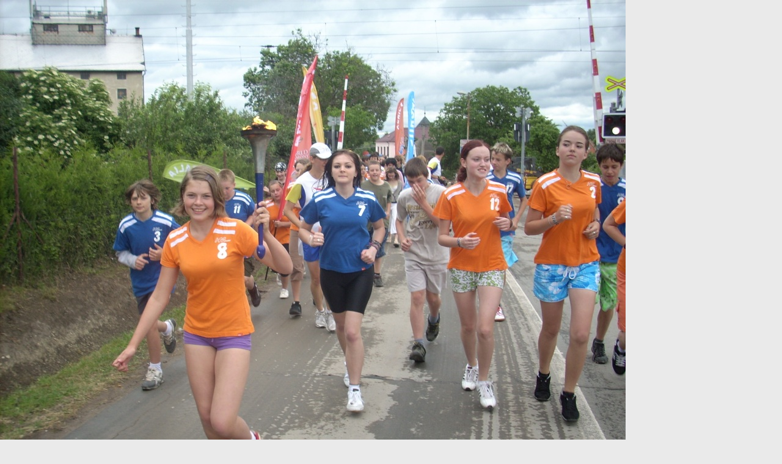

--- FILE ---
content_type: text/html; charset=UTF-8
request_url: https://www.zskrenovice.cz/fotoalbum/starsi-fotografie/celoskolni-akce/archiv-2008-2009---celoskolni/beh-harmonie/dscn2906.-.html
body_size: 814
content:
<?xml version="1.0" encoding="utf-8"?>
<!DOCTYPE html PUBLIC "-//W3C//DTD XHTML 1.0 Transitional//EN" "http://www.w3.org/TR/xhtml1/DTD/xhtml1-transitional.dtd">
<html lang="cs" xml:lang="cs" xmlns="http://www.w3.org/1999/xhtml">

    <head>

        <meta http-equiv="content-type" content="text/html; charset=utf-8" />
        <meta name="description" content="Základní škola s mateřskou školou, školní jídelnou, družinou a zájmovými kroužky" />
        <meta name="keywords" content="základní škola,mateřská škola,Křenovice,Křenováček,KOS" />
        <meta name="robots" content="all,follow" />
        <meta name="author" content="<!--/ u_author /-->" />
        <link rel="stylesheet" href="/style.1656676151.1.css" type="text/css" />
        
        <script type="text/javascript" src="https://www001.estranky.cz/user/js/index.js" id="index_script" ></script>
        <title>
            
        </title>

        <style>
          body {margin: 0px; padding: 0px;}
        </style>
    </head>
<body>
    <script language="JavaScript" type="text/javascript">
    <!--
      index_setCookieData('index_curr_fullphoto', 28537);
    //-->
  </script>
  <a href="javascript: close();"><img src="/img/original/28537/dscn2906.jpg" border="0" alt="DSCN2906" width="1024" height="768"></a>

<!-- NO GEMIUS -->
</body>
</html>
